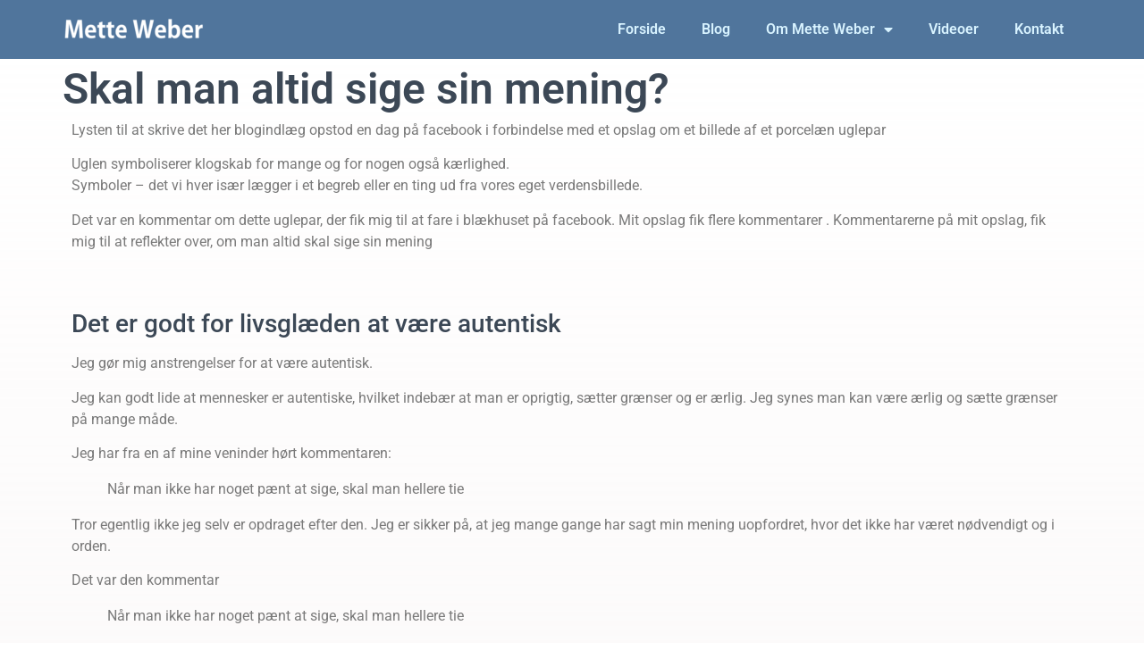

--- FILE ---
content_type: text/css
request_url: https://metteweber.dk/wp-content/uploads/elementor/css/post-35000.css?ver=1765332805
body_size: 365
content:
.elementor-35000 .elementor-element.elementor-element-6c4e14e{--display:flex;--min-height:10vh;--flex-direction:row;--container-widget-width:calc( ( 1 - var( --container-widget-flex-grow ) ) * 100% );--container-widget-height:100%;--container-widget-flex-grow:1;--container-widget-align-self:stretch;--flex-wrap-mobile:wrap;--justify-content:flex-start;--align-items:center;}.elementor-35000 .elementor-element.elementor-element-6c4e14e:not(.elementor-motion-effects-element-type-background), .elementor-35000 .elementor-element.elementor-element-6c4e14e > .elementor-motion-effects-container > .elementor-motion-effects-layer{background-color:var( --e-global-color-c929555 );}.elementor-widget-heading .elementor-heading-title{font-family:var( --e-global-typography-primary-font-family ), Sans-serif;font-weight:var( --e-global-typography-primary-font-weight );color:var( --e-global-color-primary );}.elementor-35000 .elementor-element.elementor-element-5f7ae1b .elementor-heading-title{font-family:"Roboto", Sans-serif;font-size:1em;font-weight:600;color:var( --e-global-color-5ba8e8c );}.elementor-theme-builder-content-area{height:400px;}.elementor-location-header:before, .elementor-location-footer:before{content:"";display:table;clear:both;}

--- FILE ---
content_type: text/css
request_url: https://metteweber.dk/wp-content/uploads/elementor/css/post-35004.css?ver=1765340487
body_size: 472
content:
.elementor-35004 .elementor-element.elementor-element-00a4595{--display:flex;--flex-direction:column;--container-widget-width:100%;--container-widget-height:initial;--container-widget-flex-grow:0;--container-widget-align-self:initial;--flex-wrap-mobile:wrap;}.elementor-widget-theme-post-featured-image .widget-image-caption{color:var( --e-global-color-text );font-family:var( --e-global-typography-text-font-family ), Sans-serif;font-weight:var( --e-global-typography-text-font-weight );}.elementor-widget-theme-post-title .elementor-heading-title{font-family:var( --e-global-typography-primary-font-family ), Sans-serif;font-weight:var( --e-global-typography-primary-font-weight );color:var( --e-global-color-primary );}.elementor-35004 .elementor-element.elementor-element-541ee66 .elementor-heading-title{font-family:"Roboto", Sans-serif;font-size:3em;font-weight:600;color:var( --e-global-color-6ac343e );}.elementor-widget-theme-post-content{color:var( --e-global-color-text );font-family:var( --e-global-typography-text-font-family ), Sans-serif;font-weight:var( --e-global-typography-text-font-weight );}.elementor-widget-author-box .elementor-author-box__name{color:var( --e-global-color-secondary );font-family:var( --e-global-typography-primary-font-family ), Sans-serif;font-weight:var( --e-global-typography-primary-font-weight );}.elementor-widget-author-box .elementor-author-box__bio{color:var( --e-global-color-text );font-family:var( --e-global-typography-text-font-family ), Sans-serif;font-weight:var( --e-global-typography-text-font-weight );}.elementor-widget-author-box .elementor-author-box__button{color:var( --e-global-color-secondary );border-color:var( --e-global-color-secondary );font-family:var( --e-global-typography-accent-font-family ), Sans-serif;font-weight:var( --e-global-typography-accent-font-weight );}.elementor-widget-author-box .elementor-author-box__button:hover{border-color:var( --e-global-color-secondary );color:var( --e-global-color-secondary );}.elementor-35004 .elementor-element.elementor-element-5b5e26f.elementor-element{--align-self:center;}.elementor-35004 .elementor-element.elementor-element-5b5e26f .elementor-author-box__avatar img{width:81px;height:81px;}.elementor-35004 .elementor-element.elementor-element-5b5e26f .elementor-author-box__name{color:var( --e-global-color-c929555 );font-family:"Roboto", Sans-serif;font-size:2em;font-weight:600;}.elementor-35004 .elementor-element.elementor-element-5b5e26f .elementor-author-box__button{color:var( --e-global-color-4506862 );border-color:var( --e-global-color-4506862 );background-color:var( --e-global-color-c929555 );font-family:"Roboto", Sans-serif;font-weight:500;border-width:0px;}.elementor-35004 .elementor-element.elementor-element-5b5e26f .elementor-author-box__button:hover{border-color:var( --e-global-color-5ba8e8c );color:var( --e-global-color-5ba8e8c );background-color:var( --e-global-color-c929555 );}@media(max-width:767px){.elementor-35004 .elementor-element.elementor-element-541ee66{text-align:center;}.elementor-35004 .elementor-element.elementor-element-5b5e26f .elementor-author-box__button{font-size:0.6em;}}